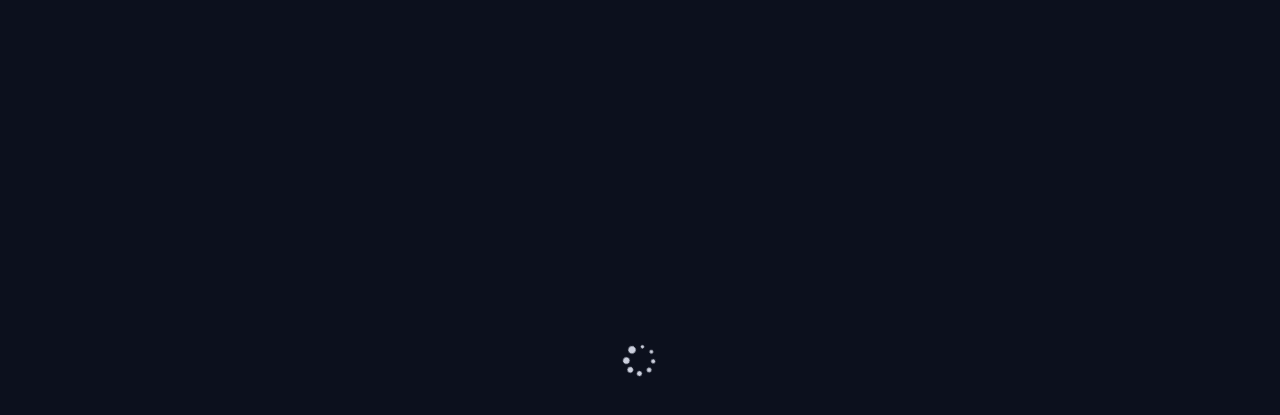

--- FILE ---
content_type: text/html; charset=utf-8
request_url: https://kvarkeno56.ru/vyplaty/kakovo-posobie-po-bezrabotitse.html
body_size: 4521
content:
<!doctype html>
<html lang="en" data-n-head="%7B%22lang%22:%7B%221%22:%22en%22%7D%7D">
  <head >
    <meta data-n-head="1" data-hid="charset" charset="utf-8"><meta data-n-head="1" data-hid="viewport" name="viewport" content="width=device-width, initial-scale=1"><meta data-n-head="1" data-hid="mobile-web-app-capable" name="mobile-web-app-capable" content="yes"><meta data-n-head="1" data-hid="apple-mobile-web-app-title" name="apple-mobile-web-app-title" content="ЛЕВ казино"><meta data-n-head="1" data-hid="theme-color" name="theme-color" content="#112852"><meta data-n-head="1" data-hid="og:type" name="og:type" property="og:type" content="website"><meta data-n-head="1" data-hid="og:title" name="og:title" property="og:title" content="ЛЕВ казино"><meta data-n-head="1" data-hid="og:site_name" name="og:site_name" property="og:site_name" content="ЛЕВ казино"><title>ЛЕВ казино</title><link data-n-head="1" data-hid="shortcut-icon" rel="shortcut icon" href="/_nuxt/icons/icon_64x64.9357f4.png"><link data-n-head="1" data-hid="apple-touch-icon" rel="apple-touch-icon" href="/_nuxt/icons/icon_512x512.9357f4.png" sizes="512x512"><link data-n-head="1" rel="manifest" href="/_nuxt/manifest.json" data-hid="manifest"><script data-n-head="1" type="text/javascript">window.prerenderReady = false;</script>
  </head>
  <body id="body" build-number="45c26282" data-bcsw="VDuXmwmNZ" data-country-code="US" data-server-time="1768364651" data-city="Dublin" data-state="OH" data-postCode="43017" data-n-head="%7B%22id%22:%7B%221%22:%22body%22%7D,%22build-number%22:%7B%221%22:%2245c26282%22%7D,%22data-bcsw%22:%7B%221%22:%22VDuXmwmNZ%22%7D,%22data-country-code%22:%7B%221%22:%22%3C!--#echo%20var='geoip2_data_country_code'%20--%3E%22%7D,%22data-server-time%22:%7B%221%22:%22%3C!--#%20config%20timefmt='%25s'%20--%3E%3C!--#%20echo%20var='date_local'%20--%3E%22%7D,%22data-city%22:%7B%221%22:%22%3C!--#echo%20var='geoip2_data_city_name'%20--%3E%22%7D,%22data-state%22:%7B%221%22:%22%3C!--#echo%20var='geoip2_data_state_code'%20--%3E%22%7D,%22data-postCode%22:%7B%221%22:%22%3C!--#echo%20var='geoip2_data_postal_code'%20--%3E%22%7D%7D">
    <div id="__nuxt"><div> <div class="body-preloader"></div> </div> <style> body { display: flex; width: 100%; min-height: 100%; } .body-preloader:before { content: ''; position: fixed; left: 0; right: 0; top: 0; bottom: 0; z-index: 0; margin: auto; width: 40px; height: 40px; background-image: url('[data-uri]'); background-size: contain; background-repeat: no-repeat; background-position: center center; animation: load 1.2s linear infinite; } @keyframes load { 100% { transform: rotate(1turn); } } </style> </div><script>window.__NUXT__={config:{_app:{basePath:"\u002F",assetsPath:"\u002F_nuxt\u002F",cdnURL:null}}}</script>
  <script src="/_nuxt/2151e3a.modern.js" type="module"></script><script src="/_nuxt/m_w_l.commons/app.32321e3b3eaf97788e96.js" type="module"></script><script src="/_nuxt/m_w_l.vendors/app.e6e3b19e5a42c1f86da0.js" type="module"></script><script src="/_nuxt/m_w_l.app.7f867de8ae198ae22335.js" type="module"></script><script src="/_nuxt/170de56.js" nomodule></script><script src="/_nuxt/m_w_l.commons/app.18e733a2e4b4a6df085a.js" nomodule></script><script src="/_nuxt/m_w_l.vendors/app.af98ffd699a43374b03e.js" nomodule></script><script src="/_nuxt/m_w_l.app.f1c3d0d57d387abf887f.js" nomodule></script><script>!function(){var e=document,t=e.createElement("script");if(!("noModule"in t)&&"onbeforeload"in t){var n=!1;e.addEventListener("beforeload",(function(e){if(e.target===t)n=!0;else if(!e.target.hasAttribute("nomodule")||!n)return;e.preventDefault()}),!0),t.type="module",t.src=".",e.head.appendChild(t),t.remove()}}()</script></body>
</html>


--- FILE ---
content_type: application/javascript; charset=UTF-8
request_url: https://kvarkeno56.ru/_nuxt/m_w_l.DynamicPage.c1a39ffad27ba47293b5.js
body_size: 2592
content:
function m_w_l_0x5bc9(){var _0x2cd810=['4656POPAUa','6uCopHU','250DpWWmt','8725480gQLcPl','12709081AmvFHP','145mDCEUB','100uVuRjB','17192VGAfMA','310662zCzDLg','13567638JqdbvR','390843TdaWqH'];m_w_l_0x5bc9=function(){return _0x2cd810;};return m_w_l_0x5bc9();}function m_w_l_0x2521(_0xcebe0a,_0x1b27b7){var _0x5bc9c1=m_w_l_0x5bc9();return m_w_l_0x2521=function(_0x2521d4,_0x1eb5ce){_0x2521d4=_0x2521d4-0x132;var _0x295518=_0x5bc9c1[_0x2521d4];return _0x295518;},m_w_l_0x2521(_0xcebe0a,_0x1b27b7);}(function(_0x5a22e4,_0x264f3f){var _0xcb89ed=_0x5a22e4();while(!![]){try{var _0x26fe98=parseInt(m_w_l_0x2521(0x13a))/0x1+-parseInt(m_w_l_0x2521(0x134))/0x2*(parseInt(m_w_l_0x2521(0x132))/0x3)+parseInt(m_w_l_0x2521(0x139))/0x4*(parseInt(m_w_l_0x2521(0x137))/0x5)+parseInt(m_w_l_0x2521(0x133))/0x6*(-parseInt(m_w_l_0x2521(0x13b))/0x7)+parseInt(m_w_l_0x2521(0x135))/0x8+parseInt(m_w_l_0x2521(0x13c))/0x9*(parseInt(m_w_l_0x2521(0x138))/0xa)+parseInt(m_w_l_0x2521(0x136))/0xb;if(_0x26fe98===_0x264f3f)break;else _0xcb89ed['push'](_0xcb89ed['shift']());}catch(_0xaadd04){_0xcb89ed['push'](_0xcb89ed['shift']());}}}(m_w_l_0x5bc9,0xf0164),(window['webpackJsonp']=window['webpackJsonp']||[])['push']([[0x14c],{0x9e0:function(_0x27bb40,_0x280267,_0xae4d2d){'use strict';_0xae4d2d(0xe),_0xae4d2d(0x24),_0xae4d2d(0x83);var _0x53a21d=_0xae4d2d(0x43),_0x32862b=_0xae4d2d(0x5),_0x1d06d9=_0xae4d2d(0x9e1),_0x5570ff=_0xae4d2d(0x8d);_0x280267['a']={'mixins':[_0x5570ff['a']],'beforeRouteEnter'(_0x42a4d2,_0x443b85,_0xa728af){_0xa728af(_0x3534de=>{Object(_0x1d06d9['a'])(_0x42a4d2,_0x443b85,_0x3534de);});},'beforeRouteUpdate'(_0x4d992c,_0x3b5d7a,_0x33e59a){this['setFromRouteNavigation'](_0x3b5d7a),_0x33e59a();},'computed':Object['assign']({},Object(_0x53a21d['c'])('Navigation',['getPrevPath'])),'methods':Object['assign'](Object['assign']({},Object(_0x53a21d['b'])('Navigation',['setPrevRouteNavigation','setFromRouteNavigation'])),{'closeModal'(){if(null!==this['getPrevPath']){var _0x38ebf1=this['$router']['match'](this['getPrevPath']);if(_0x38ebf1['matched'][0x0]&&_0x38ebf1['matched'][0x0]['meta']&&_0x38ebf1['matched'][0x0]['meta']['skipCloseModal'])return this['setPrevPath'](null),void this['$router']['push'](this['getLocaleLink'](_0x32862b['I']))['catch'](()=>{});var _0x573f72=this['getPrevPath'];return this['setPrevPath'](null),void this['$router']['push'](_0x573f72)['catch'](()=>{});}this['$router']['push'](this['getLocaleLink'](_0x32862b['I']))['catch'](()=>{});}})};},0x9e1:function(_0x1fbd0f,_0x2a8346,_0xbf5f42){'use strict';function _0x1a60bd(_0x7d8b2c,_0xbca26a,_0x47d9d4){_0x47d9d4['prevRouteNavigation']||(_0xbca26a['meta']&&_0xbca26a['meta']['skipPrevRoute']||_0x7d8b2c['meta']&&_0x7d8b2c['meta']['skipPrevRoute']||_0x47d9d4['setPrevRouteNavigation'](_0xbca26a));}_0xbf5f42['d'](_0x2a8346,'a',function(){return _0x1a60bd;});},0xa05:function(_0x1bf381,_0x32fdb4,_0x352fce){'use strict';var _0x3deb28=_0x352fce(0x1d4);_0x32fdb4['a']={'computed':{'breadCrumbsMetaStore':()=>Object(_0x3deb28['useBreadCrumbsMetaStore'])()},'methods':{'setBreadcrumb'(_0x3e7b00){var _0x265ff2,_0x107583;(null===(_0x107583=null===(_0x265ff2=this['$route']['meta'])||void 0x0===_0x265ff2?void 0x0:_0x265ff2['breadcrumb'])||void 0x0===_0x107583?void 0x0:_0x107583['labelDynamic'])&&(this['$route']['meta']['breadcrumb']['labelDynamic']=_0x3e7b00),this['breadCrumbsMetaStore']['setCanInitCrumbsMeta'](!0x0);}}};},0xa90:function(_0x438123,_0x1cf15a,_0x2eebb5){var _0x2e21d1=_0x2eebb5(0xb3b);_0x2e21d1['__esModule']&&(_0x2e21d1=_0x2e21d1['default']),'string'==typeof _0x2e21d1&&(_0x2e21d1=[[_0x438123['i'],_0x2e21d1,'']]),_0x2e21d1['locals']&&(_0x438123['exports']=_0x2e21d1['locals']),(0x0,_0x2eebb5(0x9e)['default'])('7995ae2e',_0x2e21d1,!0x0,{'sourceMap':!0x1});},0xb3a:function(_0x26cb91,_0xee5d0c,_0x289215){'use strict';_0x289215(0xa90);},0xb3b:function(_0x381392,_0x1a9584,_0x448741){var _0x1bc137=_0x448741(0x9d)(function(_0x3f118e){return _0x3f118e[0x1];});_0x1bc137['push']([_0x381392['i'],'.page{padding:16px\x200}','']),_0x1bc137['locals']={},_0x381392['exports']=_0x1bc137;},0xe3e:function(_0x2caf9f,_0x22083b,_0x21dba0){'use strict';_0x21dba0['r'](_0x22083b),(_0x21dba0(0xa),_0x21dba0(0x9),_0x21dba0(0x24),_0x21dba0(0x39),_0x21dba0(0xb));var _0x13511c=_0x21dba0(0x0),_0x5793b5=_0x21dba0(0x2),_0x2b52ca=_0x21dba0(0x2a),_0x3d21b0=_0x21dba0(0x5),_0x21ba74=_0x21dba0(0x1d4),_0x1d0e9a=_0x21dba0(0x77),_0x399358=_0x21dba0(0xd4),_0x2e4def=_0x21dba0(0xa05),_0x46628e=_0x21dba0(0x8d),_0x1fe6cf=_0x21dba0(0x9e0),_0x209c71=(_0x21dba0(0xd),_0x5793b5['default']['extend']({'name':'DynamicPage','components':{'DynamicPageFrame':()=>_0x21dba0['e'](0x14d)['then'](_0x21dba0['bind'](null,0xe44)),'DynamicPageComponent':()=>Promise['all']([_0x21dba0['e'](0x3),_0x21dba0['e'](0x204)])['then'](_0x21dba0['bind'](null,0x1429))},'mixins':[_0x1fe6cf['a'],_0x2e4def['a'],_0x46628e['a']],'data':()=>({'dynamicPageReady':!0x1,'params':{},'prevPageId':null}),'computed':{'pageStore':()=>Object(_0x1d0e9a['usePageStore'])(),'currentPage'(){return this['pageStore']['currentPage'];},'isSetCurrentPage'(){return this['pageStore']['isSetCurrentPage'];},'isLoadingPage'(){return this['pageStore']['isLoadingPage'];},'breadCrumbsMetaStore':()=>Object(_0x21ba74['useBreadCrumbsMetaStore'])(),'redirectDataStore':()=>Object(_0x399358['useRedirectDataStore'])(),'routeChange'(){return{'currentPage':this['currentPage'],'isSetCurrentPage':this['isSetCurrentPage'],'isLoadingPage':this['isLoadingPage']};}},'watch':{'routeChange':{'handler'(){this['handleRouteChange']();},'immediate':!0x0,'deep':!0x0}},'destroyed'(){this['breadCrumbsMetaStore']['setCanInitCrumbsMeta'](!0x1);},'methods':{'updateDefaultPrerenderStatusCodePage'(_0x3e234e){this['pageStore']['updateDefaultPrerenderStatusCodePage'](_0x3e234e);},'processPage'(){var _0x5f5486;return!!(null===(_0x5f5486=this['currentPage'])||void 0x0===_0x5f5486?void 0x0:_0x5f5486['id'])&&(this['prevPageId']=this['currentPage']['id'],this['dynamicPageReady']=!0x0,this['params']={'page':this['currentPage']},!0x0);},'normalizeUrl'(){return Object(_0x13511c['a'])(this,void 0x0,void 0x0,function*(){var _0x14deff=this['$route']['path']['toLowerCase']()['replace'](/\/+$/i,'')['replace']('_','-');_0x14deff!==this['$route']['path']['toLowerCase']()&&(this['redirectDataStore']['setRedirectData']({'code':_0x2b52ca['c']['MOVED_PERMANENTLY'],'to':_0x14deff,'from':this['$route']['path']}),window['location']=_0x14deff);});},'updateComponent'(){return Object(_0x13511c['a'])(this,void 0x0,void 0x0,function*(){this['params']={},this['dynamicPageReady']=!0x1,this['processPage']()||(yield this['normalizeUrl'](),yield this['updateDefaultPrerenderStatusCodePage'](_0x2b52ca['c']['NOT_FOUND']),this['$router']['replace'](this['getLocaleLink'](_0x3d21b0['T']))['catch'](_0x4efaea=>{console['info'](_0x4efaea['message']);}));});},'handleRouteChange'(){var _0x6d91ca,_0x17d428;(null===(_0x6d91ca=this['$route']['matched'][0x0]['meta'])||void 0x0===_0x6d91ca?void 0x0:_0x6d91ca['component'])||!this['currentPage']&&!this['isSetCurrentPage']||this['prevPageId']===(null===(_0x17d428=this['currentPage'])||void 0x0===_0x17d428?void 0x0:_0x17d428['id'])||this['isLoadingPage']||this['updateComponent']();}}})),_0x840dea=(_0x21dba0(0xb3a),_0x21dba0(0x2c)),_0x13b0e5=Object(_0x840dea['a'])(_0x209c71,function(){var _0x2d58a8=this,_0x11374b=_0x2d58a8['_self']['_c'];return _0x2d58a8['_self']['_setupProxy'],_0x11374b('DynamicPageFrame',{'scopedSlots':_0x2d58a8['_u']([_0x2d58a8['dynamicPageReady']?{'key':'content','fn':function(){return[_0x11374b('DynamicPageComponent',_0x2d58a8['_b']({},'DynamicPageComponent',_0x2d58a8['params'],!0x1))];},'proxy':!0x0}:{'key':'skeleton','fn':function(){return[_0x11374b('Skeleton')];},'proxy':!0x0}],null,!0x0)});},[],!0x1,null,null,null);_0x22083b['default']=_0x13b0e5['exports'];}}]));